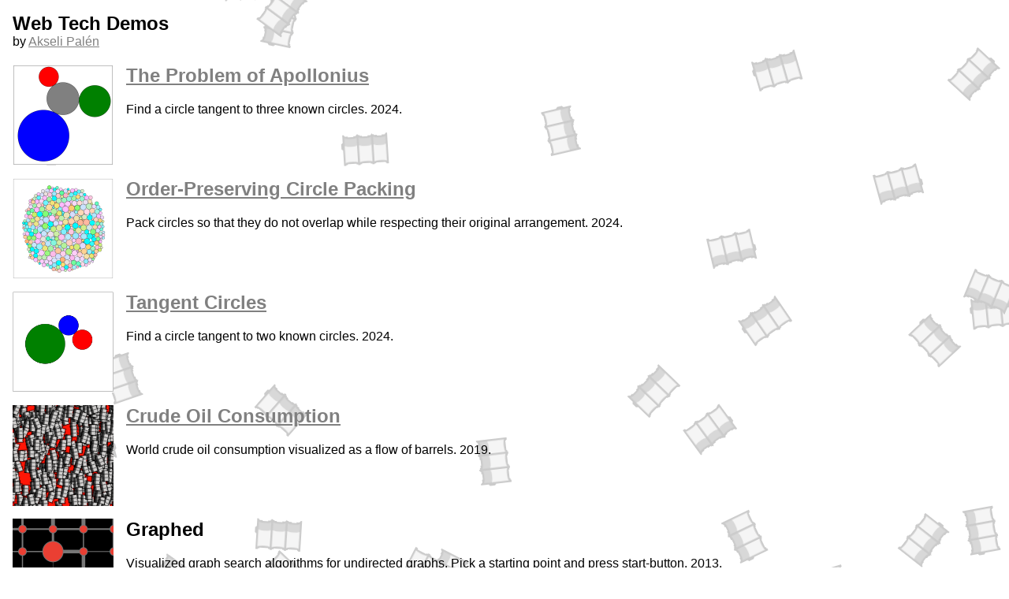

--- FILE ---
content_type: text/html
request_url: https://demos.akselipalen.com/
body_size: 2518
content:

<!DOCTYPE html>
<html>
<head>
  <meta charset="utf-8">
  <meta name="viewport" content="width=device-width, height=device-height, initial-scale=1.0">

  <title>Demos by Akseli Palén</title>
  <style>
    html, body { margin: 0; padding: 0; height: 100%; }
    body { background: white; font-family: sans-serif; }
    h1 { margin: 0; margin-bottom: 1rem; }
    a:link { color: gray; }
    a:visited { color: gray; }
    a:hover { color: lightgray; }
    canvas {
      display: block;
      width: 100%;
      height: 100%;
      position: absolute;
      top: 0;
      left: 0;
      z-index: 10;
      opacity: 0.2;
    }
    article.text-container {
      z-index: 20;
      position: relative;
      padding: 1rem;
    }

    article.text-container > header {
      margin-bottom: 1rem;
    }

    article.app {
      clear: both;
      margin-bottom: 1rem;
    }

    article.app > header img {
      float: left;
      margin-right: 1rem;
      margin-bottom: 1rem;
    }

  </style>
</head>
<body>
  <canvas id="canvas"></canvas>
  <article class="text-container">
    <header>
      <h1 style="margin-bottom: 0">Web Tech Demos</h1>
      <span>by <a href="http://akselipalen.com">Akseli Palén</a></span>
    </header>

    <main>
      <article class="app">
        <header>
          <img src="img/preview/apollonius.png" width="128" height="128">
          <h2><a href="apollonius">The Problem of Apollonius</a></h2>
        </header>
        <main>
          <p>Find a circle tangent to three known circles. 2024.</>
        </main>
      </article>

      <article class="app">
        <header>
          <img src="img/preview/circlepacking.png" width="128" height="128">
          <h2><a href="circlepack">Order-Preserving Circle Packing</a></h2>
        </header>
        <main>
          <p>Pack circles so that they do not overlap while respecting their original arrangement. 2024.</p>
        </main>
      </article>

      <article class="app">
        <header>
          <img src="img/preview/tangentcircle.png" width="128" height="128">
          <h2><a href="tangentcircle">Tangent Circles</a></h2>
        </header>
        <main>
          <p>Find a circle tangent to two known circles. 2024.</p>
        </main>
      </article>

      <article class="app">
        <header>
          <img src="img/preview/crudeoil.png" width="128" height="128">
          <h2><a href="crude-oil-consumption">Crude Oil Consumption</a></h2>
        </header>
        <main>
          <p>World crude oil consumption visualized as a flow of barrels. 2019.</p>
        </main>
      </article>

      <article class="app">
        <header>
          <img src="img/preview/graphed.png" width="128" height="128">
          <h2>Graphed</h2>
        </header>
        <main>
          <p>Visualized graph search algorithms for undirected graphs. Pick a starting point and press start-button. 2013.</p>
          <ul>
            <li><a href="graphed/0">v0:</a> limited depth-first search in an unweighted graph.</li>
            <li><a href="graphed/1">v1:</a> limited breadth-first search in a weighted graph.</li>
            <li><a href="graphed/3">v3:</a> limited breadth-first search in a weighted graph.</li>
            <li><a href="graphed/4">v4:</a> unlimited breadth-first search in a unweighted graph.</li>
          </ul>
        </main>
      </article>

      <article class="app">
        <header>
          <img src="img/preview/lately.png" width="128" height="128">
          <h2>Lately</h2>
        </header>
        <main>
          <p>A future predictor for a multidimensional binary sequence. 2019.</p>
          <ul>
            <li><a href="lately">v0:</a> combine predictions from those moments in history where things resemble the immediate past.</li>
            <li><a href="lately2">v1:</a> weight dimensions based on their dependence.</li>
          </ul>
        </main>
      </article>

      <article class="app">
        <header>
          <img src="goldencss/preview.png" width="128" height="128">
          <h2><a href="goldencss">Golden CSS</a></h2>
        </header>
        <main>
          <p>Can you base all CSS margins and sizes to the golden section? This was an alternative topic for my Bacherlor of Science thesis. 2011.</p>
        </main>
      </article>

      <article class="app">
        <header>
          <img src="tree/preview.png" width="128" height="128">
          <h2><a href="tree">Tree</a></h2>
        </header>
        <main>
          <p>L-system based implentation of a tree-growing algorithm. HTML Canvas. 2016.</p>
        </main>
      </article>

      <article class="app">
        <header>
          <img src="img/preview/mojifall.png" width="128" height="128">
          <h2><a href="mojifall">Mojifall</a></h2>
        </header>
        <main>
          <p>A display of <a href="https://openmoji.org/">OpenMoji</a> emojis as an image rain. 2019.</p>
        </main>
      </article>

      <article class="app">
        <header>
          <img src="img/preview/mojifall-openmoji-emojitracker.png" width="128" height="128">
          <h2><a href="mojifall-openmoji-emojitracker">Mojifall Emojitracker</a></h2>
        </header>
        <main>
          <p>Visualization of real-world emoji usage distribution in Twitter. 2019.</p>
        </main>
      </article>

      <article class="app">
        <header>
          <img src="img/preview/objectron.png" width="128" height="128">
          <h2><a href="objectron">Objectron</a></h2>
        </header>
        <main>
          <p>A proof-of-concept probabilistic user interface by using first and second order <a href="https://en.wikipedia.org/wiki/Markov_chain">Markov chains</a>. 2013.</p>
        </main>
      </article>

      <article class="app">
        <header>
          <img src="img/preview/osm2gmaps.png" width="128" height="128">
          <h2><a href="osm2gmaps">Open Streetmap to Google Maps</a></h2>
        </header>
        <main>
          <p>A try-out how to draw <a href="https://www.openstreetmap.org/">OpenStreetMap</a> path data on Google Maps. 2012.</p>
        </main>
      </article>

      <article class="app">
        <header>
          <img src="img/preview/pointron.png" width="128" height="128">
          <h2><a href="pointron">Pointron</a></h2>
        </header>
        <main>
          <p>A proof-of-concept of an auto-adapting UI button that adjusts itself towards the point of contact a little by little. 2013.</p>
        </main>
      </article>

      <article class="app">
        <header>
          <img src="img/preview/semantictext.png" width="128" height="128">
          <h2><a href="semantictext">Semantic Text</a></h2>
        </header>
        <main>
          <p>To fight law text ambiguity, this is a concept of text where every meaning has its own reference link to a full description of the meaning. 2012.</p>
        </main>
      </article>

      <article class="app">
        <header>
          <img src="img/preview/taataa.png" width="128" height="128">
          <h2><a href="taataa">Taataa</a></h2>
        </header>
        <main>
          <p>An attempt to build associations between images by letting people to select the image that best matches the currently focused image. The name "Taataa" was later adopted by <a href="https://taataa.art">a world of square images</a>. 2012.</p>
        </main>
      </article>

      <article class="app">
        <header>
          <img src="img/preview/territory.png" width="128" height="128">
          <h2><a href="territory">Territory</a></h2>
        </header>
        <main>
          <p>A game(?) about player positioning and territory sizes. A sidetrack of an attempt to create dynamic button hitboxes. 2013.</p>
        </main>
      </article>

      <article class="app">
        <header>
          <img src="img/preview/tesselation.png" width="128" height="128">
          <h2>Tesselation</h2>
        </header>
        <main>
          <p>Tests for algorithms that fill and index two-dimensional spaces by using single integer instead of two. 2013.</p>
          <ul>
            <li><a href="tesselation/0">v0:</a> like a snake</li>
            <li><a href="tesselation/1">v1:</a> next layer at corner</li>
            <li><a href="tesselation/2">v2:</a> next layer at corner</li>
          </ul>
        </main>
      </article>

      <article class="app">
        <header>
          <img src="img/preview/tileflip.png" width="128" height="128">
          <h2>Tileflip</h2>
        </header>
        <main>
          <p>UI prototypes of how to flip a square image over. 2013.</p>
          <ul>
            <li><a href="tileflip/1">v1:</a> linear</li>
            <li><a href="tileflip/2">v2:</a> spring</li>
          </ul>
        </main>
      </article>

      <article class="app">
        <header>
          <img src="img/preview/touchtracker.png" width="128" height="128">
          <h2>Touchtracker</h2>
        </header>
        <main>
          <p>Development of realistic inertia and friction when moving square images. 2013.</p>
          <ul>
            <li><a href="touchtracker/1">v1</a></li>
            <li><a href="touchtracker/2">v2</a></li>
            <li><a href="touchtracker/3">v3</a></li>
            <li><a href="touchtracker/4">v4</a></li>
            <li><a href="touchtracker/5">v5:</a> three-images</li>
          </ul>
        </main>
      </article>

      <article class="app">
        <header>
          <img src="img/preview/tracked.png" width="128" height="128">
          <h2>Tracked</h2>
        </header>
        <main>
          <p>Algorithm to find the set of cells of a grid which are fully or partially inside the viewport. 2013.</p>
          <ul>
            <li><a href="tracked/0">v0</a></li>
            <li><a href="tracked/1">v1</a></li>
          </ul>
        </main>
      </article>

    </main>
  </article>
  <script src="dist/bundle.js"></script>
</body>
</html>


--- FILE ---
content_type: application/javascript
request_url: https://demos.akselipalen.com/dist/bundle.js
body_size: 33864
content:
/******/ (function(modules) { // webpackBootstrap
/******/ 	// The module cache
/******/ 	var installedModules = {};
/******/
/******/ 	// The require function
/******/ 	function __webpack_require__(moduleId) {
/******/
/******/ 		// Check if module is in cache
/******/ 		if(installedModules[moduleId]) {
/******/ 			return installedModules[moduleId].exports;
/******/ 		}
/******/ 		// Create a new module (and put it into the cache)
/******/ 		var module = installedModules[moduleId] = {
/******/ 			i: moduleId,
/******/ 			l: false,
/******/ 			exports: {}
/******/ 		};
/******/
/******/ 		// Execute the module function
/******/ 		modules[moduleId].call(module.exports, module, module.exports, __webpack_require__);
/******/
/******/ 		// Flag the module as loaded
/******/ 		module.l = true;
/******/
/******/ 		// Return the exports of the module
/******/ 		return module.exports;
/******/ 	}
/******/
/******/
/******/ 	// expose the modules object (__webpack_modules__)
/******/ 	__webpack_require__.m = modules;
/******/
/******/ 	// expose the module cache
/******/ 	__webpack_require__.c = installedModules;
/******/
/******/ 	// define getter function for harmony exports
/******/ 	__webpack_require__.d = function(exports, name, getter) {
/******/ 		if(!__webpack_require__.o(exports, name)) {
/******/ 			Object.defineProperty(exports, name, { enumerable: true, get: getter });
/******/ 		}
/******/ 	};
/******/
/******/ 	// define __esModule on exports
/******/ 	__webpack_require__.r = function(exports) {
/******/ 		if(typeof Symbol !== 'undefined' && Symbol.toStringTag) {
/******/ 			Object.defineProperty(exports, Symbol.toStringTag, { value: 'Module' });
/******/ 		}
/******/ 		Object.defineProperty(exports, '__esModule', { value: true });
/******/ 	};
/******/
/******/ 	// create a fake namespace object
/******/ 	// mode & 1: value is a module id, require it
/******/ 	// mode & 2: merge all properties of value into the ns
/******/ 	// mode & 4: return value when already ns object
/******/ 	// mode & 8|1: behave like require
/******/ 	__webpack_require__.t = function(value, mode) {
/******/ 		if(mode & 1) value = __webpack_require__(value);
/******/ 		if(mode & 8) return value;
/******/ 		if((mode & 4) && typeof value === 'object' && value && value.__esModule) return value;
/******/ 		var ns = Object.create(null);
/******/ 		__webpack_require__.r(ns);
/******/ 		Object.defineProperty(ns, 'default', { enumerable: true, value: value });
/******/ 		if(mode & 2 && typeof value != 'string') for(var key in value) __webpack_require__.d(ns, key, function(key) { return value[key]; }.bind(null, key));
/******/ 		return ns;
/******/ 	};
/******/
/******/ 	// getDefaultExport function for compatibility with non-harmony modules
/******/ 	__webpack_require__.n = function(module) {
/******/ 		var getter = module && module.__esModule ?
/******/ 			function getDefault() { return module['default']; } :
/******/ 			function getModuleExports() { return module; };
/******/ 		__webpack_require__.d(getter, 'a', getter);
/******/ 		return getter;
/******/ 	};
/******/
/******/ 	// Object.prototype.hasOwnProperty.call
/******/ 	__webpack_require__.o = function(object, property) { return Object.prototype.hasOwnProperty.call(object, property); };
/******/
/******/ 	// __webpack_public_path__
/******/ 	__webpack_require__.p = "";
/******/
/******/
/******/ 	// Load entry module and return exports
/******/ 	return __webpack_require__(__webpack_require__.s = "./src/index.js");
/******/ })
/************************************************************************/
/******/ ({

/***/ "./node_modules/sprinkler/index.js":
/*!*****************************************!*\
  !*** ./node_modules/sprinkler/index.js ***!
  \*****************************************/
/*! no static exports found */
/***/ (function(module, exports, __webpack_require__) {

eval("// Having index.js makes possible to use sprinkler through browserify.\n// Otherwise there will be require path errors.\nmodule.exports = __webpack_require__(/*! ./src */ \"./node_modules/sprinkler/src/index.js\")\n\n\n//# sourceURL=webpack:///./node_modules/sprinkler/index.js?");

/***/ }),

/***/ "./node_modules/sprinkler/src/animate.js":
/*!***********************************************!*\
  !*** ./node_modules/sprinkler/src/animate.js ***!
  \***********************************************/
/*! no static exports found */
/***/ (function(module, exports, __webpack_require__) {

eval("// Animate: call model update and view render at each animation frame.\n//\nvar tick = __webpack_require__(/*! ./model/tick */ \"./node_modules/sprinkler/src/model/tick.js\")\nvar render = __webpack_require__(/*! ./view/render */ \"./node_modules/sprinkler/src/view/render.js\")\n\n// To indicate if started.\n// Maybe to pause the animation in the future.\nvar running = false\n\n// number, unix timestamp milliseconds of most recent frame.\nvar past = null\n\nvar animationLoop = function (state) {\n  var present, dtms\n\n  // Time difference from previous frame in milliseconds\n  present = Date.now()\n  dtms = (past === null) ? 0 : present - past\n  past = present\n\n  // Update Model\n  tick(state, dtms / 1000) // secs\n\n  // DEBUG Number of Particles\n  // console.log('num of particles', state.waves.reduce(function (acc, w) {\n  //   var p = w.particles[0]\n  //   if (p) console.log('x', p.x, '| y', p.y)\n  //   return acc + w.particles.length\n  // }, 0))\n\n  // Draw; View current model\n  render(state)\n\n  // Recursion\n  // Allow only one viewLoop recursion at a time.\n  if (running) {\n    window.requestAnimationFrame(function () {\n      animationLoop(state)\n    })\n  }\n}\n\nmodule.exports = function (state) {\n  if (!running) {\n    running = true\n    animationLoop(state)\n  }\n}\n\n\n//# sourceURL=webpack:///./node_modules/sprinkler/src/animate.js?");

/***/ }),

/***/ "./node_modules/sprinkler/src/burnIn.js":
/*!**********************************************!*\
  !*** ./node_modules/sprinkler/src/burnIn.js ***!
  \**********************************************/
/*! no static exports found */
/***/ (function(module, exports, __webpack_require__) {

eval("var tickWave = __webpack_require__(/*! ./model/tickWave */ \"./node_modules/sprinkler/src/model/tickWave.js\")\n\nmodule.exports = function (state, wave) {\n  var dt = 0.1\n  var ticks = wave.options.burnInSeconds / dt\n\n  for (var i = 0; i < ticks; i += 1) {\n    tickWave(state, wave, 0.1)\n  }\n}\n\n\n//# sourceURL=webpack:///./node_modules/sprinkler/src/burnIn.js?");

/***/ }),

/***/ "./node_modules/sprinkler/src/defaultOptions.js":
/*!******************************************************!*\
  !*** ./node_modules/sprinkler/src/defaultOptions.js ***!
  \******************************************************/
/*! no static exports found */
/***/ (function(module, exports, __webpack_require__) {

eval("var defaultParticleRenderer = __webpack_require__(/*! ./view/renderParticle */ \"./node_modules/sprinkler/src/view/renderParticle.js\")\n\nmodule.exports = {\n  angle: 0, // radians\n  imagesInSecond: 7,\n  burnInSeconds: 0,\n  xOff: 0,\n  xSteps: Infinity,\n  zMin: 0.38,\n  zMax: 1,\n  rMin: 0,\n  rMax: 2 * Math.PI,\n  aMin: 1,\n  aMax: 1,\n  dxMin: -1,\n  dxMax: 1,\n  dyMin: 100,\n  dyMax: 100,\n  dzMin: 0,\n  dzMax: 0,\n  drMin: -1,\n  drMax: 1,\n  daMin: 0,\n  daMax: 0,\n  ddxMin: 0,\n  ddxMax: 0,\n  ddyMin: 0,\n  ddyMax: 0,\n  ddzMin: 0,\n  ddzMax: 0,\n  ddrMin: 0,\n  ddrMax: 0,\n  ddaMin: 0,\n  ddaMax: 0,\n  tail: {\n    imageUrls: [],\n    length: 0,\n    decay: 1,\n    xOff: 0,\n    yOff: 0,\n    x: 0,\n    y: 0\n  },\n  particleRenderer: defaultParticleRenderer\n}\n\n\n//# sourceURL=webpack:///./node_modules/sprinkler/src/defaultOptions.js?");

/***/ }),

/***/ "./node_modules/sprinkler/src/index.js":
/*!*********************************************!*\
  !*** ./node_modules/sprinkler/src/index.js ***!
  \*********************************************/
/*! no static exports found */
/***/ (function(module, exports, __webpack_require__) {

eval("var fitOnResize = __webpack_require__(/*! ./lib/fitOnResize */ \"./node_modules/sprinkler/src/lib/fitOnResize.js\")\nvar start = __webpack_require__(/*! ./start */ \"./node_modules/sprinkler/src/start.js\")\n\nexports.create = function (canvas) {\n  var state = {\n    canvas: canvas,\n    waves: []\n  }\n\n  // Make canvas resize automatically to full window area\n  fitOnResize(canvas)\n\n  return {\n    start: start(state)\n  }\n}\n\n// *******\n// Version\n// *******\nexports.version = __webpack_require__(/*! ./version */ \"./node_modules/sprinkler/src/version.js\")\n\n\n//# sourceURL=webpack:///./node_modules/sprinkler/src/index.js?");

/***/ }),

/***/ "./node_modules/sprinkler/src/lib/bins.js":
/*!************************************************!*\
  !*** ./node_modules/sprinkler/src/lib/bins.js ***!
  \************************************************/
/*! no static exports found */
/***/ (function(module, exports, __webpack_require__) {

eval("var hasProp = __webpack_require__(/*! ./hasProp */ \"./node_modules/sprinkler/src/lib/hasProp.js\")\n\nexports.searchBin = function (ar, x) {\n  // Find bin for x in an ordered array ar.\n  //\n  // Parameters:\n  //   ar: an ordered array of numbers\n  //   x: a number\n  //\n  // Return:\n  //   integer as an index to bin in ar.\n  //   -1 if array is empty.\n\n  // Inclusive range [m, n]\n  var m = 0\n  var n = ar.length - 1\n\n  var k, cum\n\n  while (m < n) {\n    k = (m + n) >> 1 // floor divide by two\n    cum = ar[k]\n\n    if (x <= cum) {\n      // Correct bin is on the left side of divider k.\n      // Last possible element is at k.\n      //\n      // Note: ar might have subsequent duplicates.\n      // The one with lowest index is the correct one.\n      // Thus if x == cum, the right call is to place the tail n to k.\n      n = k\n    } else {\n      // x on the right side of k\n      m = k + 1\n    }\n  }\n\n  return n\n}\n\nexports.create = function (dist) {\n  // Parameters:\n  //   dist\n  //     object, a map from key to weight\n  //\n  // Returns:\n  //   prepared bin distribution object\n  //\n  var cumulative = []\n  var keys = []\n  var sum = 0\n\n  var key\n  for (key in dist) {\n    if (hasProp(dist, key)) {\n      sum += dist[key]\n      keys.push(key)\n      cumulative.push(sum)\n    }\n  }\n\n  return {\n    keys: keys,\n    cumulative: cumulative,\n    total: sum\n  }\n}\n\nexports.sample = function (bins) {\n  // Parameters:\n  //   bins\n  //     a prepared bin distribution object. See create().\n  //\n  var r = bins.total * Math.random()\n  var index = exports.searchBin(bins.cumulative, r)\n  return bins.keys[index]\n}\n\n\n//# sourceURL=webpack:///./node_modules/sprinkler/src/lib/bins.js?");

/***/ }),

/***/ "./node_modules/sprinkler/src/lib/fitOnResize.js":
/*!*******************************************************!*\
  !*** ./node_modules/sprinkler/src/lib/fitOnResize.js ***!
  \*******************************************************/
/*! no static exports found */
/***/ (function(module, exports) {

eval("module.exports = function (canvas) {\n  // Canvas is resized when window size changes, e.g.\n  // when a mobile device is tilted.\n  //\n  // Parameter\n  //   canvas\n  //     HTML Canvas element\n  //\n  var resizeCanvas = function () {\n    canvas.width = window.innerWidth\n    canvas.height = window.innerHeight\n  }\n  // resize the canvas to fill browser window dynamically\n  window.addEventListener('resize', resizeCanvas, false)\n  // Initially resized to fullscreen.\n  resizeCanvas()\n}\n\n\n//# sourceURL=webpack:///./node_modules/sprinkler/src/lib/fitOnResize.js?");

/***/ }),

/***/ "./node_modules/sprinkler/src/lib/hasProp.js":
/*!***************************************************!*\
  !*** ./node_modules/sprinkler/src/lib/hasProp.js ***!
  \***************************************************/
/*! no static exports found */
/***/ (function(module, exports) {

eval("module.exports = function (obj, prop) {\n  return Object.prototype.hasOwnProperty.call(obj, prop)\n}\n\n\n//# sourceURL=webpack:///./node_modules/sprinkler/src/lib/hasProp.js?");

/***/ }),

/***/ "./node_modules/sprinkler/src/lib/pickValid.js":
/*!*****************************************************!*\
  !*** ./node_modules/sprinkler/src/lib/pickValid.js ***!
  \*****************************************************/
/*! no static exports found */
/***/ (function(module, exports, __webpack_require__) {

eval("var hasProp = __webpack_require__(/*! ./hasProp */ \"./node_modules/sprinkler/src/lib/hasProp.js\")\n\nmodule.exports = function (source, reference) {\n  // Pick valid properties from source and others from the reference.\n  // A valid option exist in the reference object and is same type.\n  //\n  // Return\n  //   a new object validated by the reference\n  //\n  var r = {}\n  var k\n\n  if (typeof source === 'object') {\n    for (k in reference) {\n      if (hasProp(reference, k)) {\n        r[k] = reference[k]\n        if (hasProp(source, k)) {\n          if (typeof source[k] === typeof reference[k]) {\n            r[k] = source[k]\n          }\n        }\n      }\n    }\n  } else {\n    for (k in reference) {\n      if (hasProp(reference, k)) {\n        r[k] = reference[k]\n      }\n    }\n  }\n\n  return r\n}\n\n\n//# sourceURL=webpack:///./node_modules/sprinkler/src/lib/pickValid.js?");

/***/ }),

/***/ "./node_modules/sprinkler/src/lib/stat.js":
/*!************************************************!*\
  !*** ./node_modules/sprinkler/src/lib/stat.js ***!
  \************************************************/
/*! no static exports found */
/***/ (function(module, exports) {

eval("exports.randomIn = function (min, max) {\n  // Continuous uniform distribution.\n  // Return x: min <= x < max\n  var d = max - min\n  return min + d * Math.random()\n}\n\nexports.randomPick = function (array) {\n  // Return one randomly picked element.\n  // Discrete uniform distribution.\n  var min = 0\n  var max = array.length\n  var continuousIndex = exports.randomIn(min, max)\n  var discreteIndex = Math.floor(continuousIndex)\n  return array[discreteIndex]\n}\n\nexports.randomPicks = function (array, n) {\n  // Return an array of randomly picked elements.\n  var i, idx\n  var max = array.length\n  var picks = []\n  for (i = 0; i < n; i += 1) {\n    idx = Math.floor(exports.randomIn(0, max))\n    picks.push(array[idx])\n  }\n  return picks\n}\n\nexports.samplePoisson = function (rate) {\n  // Purpose: number of images to drop in each interval.\n  // Take a sample from poisson distribution.\n  // https://en.wikipedia.org/wiki/Poisson_distribution#Generating_Poisson-distributed_random_variables\n  var L, k, p, u\n  L = Math.exp(-rate)\n  k = 0\n  p = 1\n  do {\n    k += 1\n    u = Math.random()\n    p *= u\n  } while (p > L)\n  return k - 1\n}\n\n\n//# sourceURL=webpack:///./node_modules/sprinkler/src/lib/stat.js?");

/***/ }),

/***/ "./node_modules/sprinkler/src/model/createParticleFilter.js":
/*!******************************************************************!*\
  !*** ./node_modules/sprinkler/src/model/createParticleFilter.js ***!
  \******************************************************************/
/*! no static exports found */
/***/ (function(module, exports) {

eval("module.exports = function (cw, ch) {\n  // Parameters:\n  //   cw: canvas width\n  //   ch: canvas height\n  //\n  // Returns a filter which filters out old particles.\n  //\n  // The filter returns true if particle at least partially inside the canvas\n  // or if the particle has traveled less than sprite height\n  //\n  var diagonal = Math.sqrt(cw * cw, ch * ch)\n\n  // Assumed particle max radius (width / 2 or height / 2)\n  var pr = diagonal / 4\n\n  return function (p) {\n    var left = p.x - pr\n    var right = p.x + pr\n    var top = p.y - pr\n    var bottom = p.y + pr\n\n    // Is inside or partially inside canvas\n    if (left < cw && right > 0 && top < ch && bottom > 0) {\n      return true\n    }\n\n    if (p.dist < diagonal * 2) {\n      return true\n    }\n\n    return false\n  }\n}\n\n\n//# sourceURL=webpack:///./node_modules/sprinkler/src/model/createParticleFilter.js?");

/***/ }),

/***/ "./node_modules/sprinkler/src/model/createParticles.js":
/*!*************************************************************!*\
  !*** ./node_modules/sprinkler/src/model/createParticles.js ***!
  \*************************************************************/
/*! no static exports found */
/***/ (function(module, exports, __webpack_require__) {

eval("var stat = __webpack_require__(/*! ../lib/stat */ \"./node_modules/sprinkler/src/lib/stat.js\")\nvar bins = __webpack_require__(/*! ../lib/bins */ \"./node_modules/sprinkler/src/lib/bins.js\")\nvar createTailParticles = __webpack_require__(/*! ./createTailParticles */ \"./node_modules/sprinkler/src/model/createTailParticles.js\")\nvar randomIn = stat.randomIn\n\n// We use this to add particles in to the model.\nvar createParticle = function (state, wave) {\n  var opts = wave.options\n\n  var imageUrl\n  if (wave.imageUrlsBins) {\n    imageUrl = bins.sample(wave.imageUrlsBins)\n  } else {\n    // Urls given as a plain array. Uniform distribution.\n    imageUrl = stat.randomPick(wave.imageUrls)\n  }\n\n  var angle = opts.angle\n  var w = state.canvas.width\n  var h = state.canvas.height\n\n  // Use screen diagonal as distance from screen center.\n  // This leaves room for large sprites.\n  var radius = Math.sqrt(w * w, h * h)\n\n  // sin(0) = 0\n  // cos(0) = 1\n  // sin(270) = 0.6\n  // cos(270) = -0.6\n\n  var sn = Math.sin(angle)\n  var cs = Math.cos(angle)\n  var ax = radius * sn\n  var ay = radius * -cs\n\n  // Define x distribution.\n  // Continuous or discrete.\n  var unit\n  var steps = opts.xSteps + 1 // +1 to correlate what is visible\n  if (Number.isInteger(opts.xSteps)) {\n    unit = Math.floor(steps * Math.random()) / steps\n  } else {\n    unit = Math.random()\n  }\n\n  // Use diagonal as rain width. OPTIMIZE use real minimal width.\n  // Take a point on orthogonal diagonal. Then a vector from its center.\n  // Enlarge the vector so that the rain is wide enough to fill corners.\n  var r = unit - 0.5 + opts.xOff\n  var bx = 1.5 * -ay * r\n  var by = 1.5 * ax * r\n\n  var rdx = randomIn(opts.dxMin, opts.dxMax)\n  var rdy = randomIn(opts.dyMin, opts.dyMax)\n  var rddx = randomIn(opts.ddxMin, opts.ddxMax)\n  var rddy = randomIn(opts.ddyMin, opts.ddyMax)\n\n  return {\n    x: (w / 2) + ax + bx, // randomize start point\n    y: (h / 2) + ay + by,\n    z: randomIn(opts.zMin, opts.zMax),\n    r: angle + randomIn(opts.rMin, opts.rMax),\n    a: randomIn(opts.aMin, opts.aMax),\n    dx: rdx * cs - rdy * sn,\n    dy: rdx * sn + rdy * cs,\n    dz: randomIn(opts.dzMin, opts.dzMax),\n    dr: randomIn(opts.drMin, opts.drMax),\n    da: randomIn(opts.daMin, opts.daMax),\n    ddx: rddx * cs - rddy * sn, // rotate\n    ddy: rddx * sn + rddy * cs,\n    ddz: randomIn(opts.ddzMin, opts.ddzMax),\n    ddr: randomIn(opts.ddrMin, opts.ddrMax),\n    dda: randomIn(opts.ddaMin, opts.ddaMax),\n    imageUrl: imageUrl,\n    dist: 0\n  }\n}\n\nmodule.exports = function (state, wave, dt) {\n  // Create particles\n  var i, p, t\n  var widthFactor = state.canvas.width / 1000\n  var particlesInDt = dt * wave.options.imagesInSecond * widthFactor\n  var numOfNewParticles = stat.samplePoisson(particlesInDt)\n  var newParticles = []\n\n  for (i = 0; i < numOfNewParticles; i += 1) {\n    p = createParticle(state, wave)\n    t = createTailParticles(state, wave, p)\n    newParticles = newParticles.concat([p], t)\n  }\n\n  return newParticles\n}\n\n\n//# sourceURL=webpack:///./node_modules/sprinkler/src/model/createParticles.js?");

/***/ }),

/***/ "./node_modules/sprinkler/src/model/createTailParticle.js":
/*!****************************************************************!*\
  !*** ./node_modules/sprinkler/src/model/createTailParticle.js ***!
  \****************************************************************/
/*! no static exports found */
/***/ (function(module, exports, __webpack_require__) {

eval("var stat = __webpack_require__(/*! ../lib/stat */ \"./node_modules/sprinkler/src/lib/stat.js\")\n\nmodule.exports = function (state, wave, p, i) {\n  var tail = wave.options.tail\n\n  var imageUrl\n  if (typeof tail.imageUrls === 'object') {\n    if (Array.isArray(tail.imageUrls)) {\n      imageUrl = stat.randomPick(tail.imageUrls)\n    } else {\n      imageUrl = stat.sampleDistribution(tail.imageUrls)\n    }\n  } else {\n    throw new Error('Invalid tail.imageUrls')\n  }\n\n  var angle = wave.options.angle\n  var sn = Math.sin(angle)\n  var cs = Math.cos(angle)\n\n  var xo = tail.xOff * cs - tail.yOff * sn\n  var yo = tail.xOff * sn + tail.yOff * cs\n\n  // Cumulative decay product\n  var dprod = Math.pow(tail.decay, i)\n\n  // Cumulative decay sum\n  var dsum\n  if (tail.decay === 1) {\n    dsum = tail.decay * i\n  } else {\n    dsum = (1 - dprod) / (1 - tail.decay)\n  }\n\n  return {\n    x: p.x + xo + dsum * (tail.x * cs - tail.y * sn),\n    y: p.y + yo + dsum * (tail.x * sn + tail.y * cs),\n    z: dprod * p.z,\n    r: p.r,\n    a: p.a,\n    dx: p.dx,\n    dy: p.dy,\n    dz: p.dz,\n    dr: p.dr,\n    da: p.da,\n    ddx: p.ddx,\n    ddy: p.ddy,\n    ddz: p.ddz,\n    ddr: p.ddr,\n    dda: p.dda,\n    imageUrl: imageUrl,\n    dist: 0\n  }\n}\n\n\n//# sourceURL=webpack:///./node_modules/sprinkler/src/model/createTailParticle.js?");

/***/ }),

/***/ "./node_modules/sprinkler/src/model/createTailParticles.js":
/*!*****************************************************************!*\
  !*** ./node_modules/sprinkler/src/model/createTailParticles.js ***!
  \*****************************************************************/
/*! no static exports found */
/***/ (function(module, exports, __webpack_require__) {

eval("var createTailParticle = __webpack_require__(/*! ./createTailParticle */ \"./node_modules/sprinkler/src/model/createTailParticle.js\")\n\nmodule.exports = function (state, wave, p) {\n  var tail = wave.options.tail\n\n  var i, pi\n  var tailParticles = []\n  for (i = 0; i < tail.length; i += 1) {\n    pi = createTailParticle(state, wave, p, i)\n    tailParticles.push(pi)\n  }\n  return tailParticles\n}\n\n\n//# sourceURL=webpack:///./node_modules/sprinkler/src/model/createTailParticles.js?");

/***/ }),

/***/ "./node_modules/sprinkler/src/model/tick.js":
/*!**************************************************!*\
  !*** ./node_modules/sprinkler/src/model/tick.js ***!
  \**************************************************/
/*! no static exports found */
/***/ (function(module, exports, __webpack_require__) {

eval("var tickWave = __webpack_require__(/*! ./tickWave */ \"./node_modules/sprinkler/src/model/tickWave.js\")\n\nmodule.exports = function (state, dt) {\n  // Parameters\n  //   state\n  //   dt\n  //     simulation time, seconds\n  //\n\n  // To avoid huge wave of particles when the page gains focus after a while,\n  // the particles are created only if dt is close to given framerate.\n  if (dt > 0.5) {\n    return\n  }\n\n  // DEBUG TOOL\n  // console.log('number of waves', state.waves.length)\n\n  // Remove dead waves\n  state.waves = state.waves.filter(function (wave) {\n    return wave.alive\n  })\n\n  // Simulate each wave. Each wave has its own options.\n  state.waves.forEach(function (wave) {\n    tickWave(state, wave, dt)\n  })\n}\n\n\n//# sourceURL=webpack:///./node_modules/sprinkler/src/model/tick.js?");

/***/ }),

/***/ "./node_modules/sprinkler/src/model/tickParticle.js":
/*!**********************************************************!*\
  !*** ./node_modules/sprinkler/src/model/tickParticle.js ***!
  \**********************************************************/
/*! no static exports found */
/***/ (function(module, exports) {

eval("module.exports = function (p, dt) {\n  // Parameter\n  //   p\n  //     particle\n  //   dt\n  //     seconds\n  p.x += p.dx * dt\n  p.y += p.dy * dt\n  p.z += p.dz * dt\n  p.r += p.dr * dt\n  p.a = Math.min(1, Math.max(0, p.a + p.da * dt))\n  p.dx += p.ddx * dt\n  p.dy += p.ddy * dt\n  p.dz += p.ddz * dt\n  p.dr += p.ddr * dt\n  p.da += p.dda * dt\n\n  // Traveled distance\n  p.dist += Math.sqrt(p.dx * p.dx + p.dy * p.dy) * dt\n}\n\n\n//# sourceURL=webpack:///./node_modules/sprinkler/src/model/tickParticle.js?");

/***/ }),

/***/ "./node_modules/sprinkler/src/model/tickWave.js":
/*!******************************************************!*\
  !*** ./node_modules/sprinkler/src/model/tickWave.js ***!
  \******************************************************/
/*! no static exports found */
/***/ (function(module, exports, __webpack_require__) {

eval("var createParticleFilter = __webpack_require__(/*! ./createParticleFilter */ \"./node_modules/sprinkler/src/model/createParticleFilter.js\")\nvar tickParticle = __webpack_require__(/*! ./tickParticle */ \"./node_modules/sprinkler/src/model/tickParticle.js\")\nvar createParticles = __webpack_require__(/*! ./createParticles */ \"./node_modules/sprinkler/src/model/createParticles.js\")\n\nmodule.exports = function (state, wave, dt) {\n  // Parameters\n  //   state\n  //   dt\n  //     simulation time, seconds\n  //\n\n  var isNeeded = createParticleFilter(state.canvas.width, state.canvas.height)\n\n  // Remove old particles\n  wave.particles = wave.particles.filter(isNeeded)\n\n  // Simulate existing particles\n  wave.particles.forEach(function (p) {\n    tickParticle(p, dt)\n  })\n\n  if (wave.running) {\n    // Create new particles.\n    var newParticles = createParticles(state, wave, dt)\n    wave.particles = wave.particles.concat(newParticles)\n  } else {\n    // Wave is not running.\n    if (wave.started && wave.particles.length === 0) {\n      // Wave has run and has no particles anymore.\n      // Thus it can be removed.\n      wave.alive = false\n    }\n  }\n}\n\n\n//# sourceURL=webpack:///./node_modules/sprinkler/src/model/tickWave.js?");

/***/ }),

/***/ "./node_modules/sprinkler/src/start.js":
/*!*********************************************!*\
  !*** ./node_modules/sprinkler/src/start.js ***!
  \*********************************************/
/*! no static exports found */
/***/ (function(module, exports, __webpack_require__) {

eval("var DEFAULT_OPTIONS = __webpack_require__(/*! ./defaultOptions */ \"./node_modules/sprinkler/src/defaultOptions.js\")\nvar pickValid = __webpack_require__(/*! ./lib/pickValid */ \"./node_modules/sprinkler/src/lib/pickValid.js\")\nvar animate = __webpack_require__(/*! ./animate */ \"./node_modules/sprinkler/src/animate.js\")\nvar burnIn = __webpack_require__(/*! ./burnIn */ \"./node_modules/sprinkler/src/burnIn.js\")\nvar bins = __webpack_require__(/*! ./lib/bins */ \"./node_modules/sprinkler/src/lib/bins.js\")\n\nmodule.exports = function (state) {\n  return function (imageUrls, options) {\n    // Begin dropping images.\n    //\n    // Parameters:\n    //   canvasId: an element id string e.g. 'myCanvas'\n    //   imageUrls: array of image url strings\n    //   options: an optional object\n    //     imageUrls: an array of images url strings\n    //     imagesInSecond: number of images per second per 1000 px of width\n    //     // Particle positions at spawn\n    //     zMin, zMax: initial scale range\n    //     rMin, rMax: initial rotation range\n    //     aMin, aMax: initial sprite alpha/transparency range\n    //     // Particle speeds at spawn\n    //     dxMin, dxMax: horizontal\n    //     dyMin, dyMax: vertical\n    //     dzMin, dzMax: scale\n    //     drMin, drMax: angular velocity\n    //     daMin, daMax: transparency (fade speed)\n    //     // Particle acceleration\n    //     ddxMin, ddxMax: horizontal\n    //     ddyMin, ddyMax: vertical\n    //     ddzMin, ddzMax: scale\n    //     ddrMin, ddrMax: rotation\n    //     ddaMin, ddaMax: transparency\n    //\n    // TODO\n    //   options.delay or .wait\n    //   options.stopAfter ... Rather easy for user to implement w/ setTimeout\n    //   options.onStop: optional function, called on stop\n    //\n    // Return\n    //   a stop function. Call to stop the animation.\n    //\n\n    // No options object given.\n    if (typeof options === 'undefined') {\n      options = {}\n    }\n\n    // Invalid parameter\n    if (Object.prototype.toString.call(options) !== '[object Object]') {\n      throw new Error('Invalid options: ' + JSON.stringify(options))\n    }\n\n    // Filter: pick all valid options, take others from defaults.\n    var validOptions = pickValid(options, DEFAULT_OPTIONS)\n\n    // If there was no tail, validOptions.tail is the default one.\n    // If there were tail specs, they might be partial.\n    if (typeof options.tail === 'object') {\n      validOptions.tail = pickValid(options.tail, DEFAULT_OPTIONS.tail)\n    }\n\n    if (typeof imageUrls !== 'object') {\n      throw new Error('Invalid imageUrls')\n    }\n\n    // Prepare distributions. See issue #14\n    var imageUrlsBins = null\n    if (!Array.isArray(imageUrls)) {\n      // Is a distribution.\n      imageUrlsBins = bins.create(imageUrls)\n    }\n\n    // Create a new wave object.\n    var wave = {\n      alive: true,\n      imageUrls: imageUrls,\n      imageUrlsBins: imageUrlsBins,\n      options: validOptions,\n      particles: [],\n      running: true,\n      started: true // for possible future delay option\n    }\n    state.waves.push(wave)\n\n    // Prerun the wave according to options to\n    // fill the canvas immediately.\n    burnIn(state, wave)\n\n    // Ensure animation has begun\n    animate(state)\n\n    return function () {\n      // A stop function. Stop the wave.\n      // We cannot yet remove the wave because there are particles.\n      wave.running = false\n      // wave.alive is still true.\n    }\n  }\n}\n\n\n//# sourceURL=webpack:///./node_modules/sprinkler/src/start.js?");

/***/ }),

/***/ "./node_modules/sprinkler/src/version.js":
/*!***********************************************!*\
  !*** ./node_modules/sprinkler/src/version.js ***!
  \***********************************************/
/*! no static exports found */
/***/ (function(module, exports) {

eval("// generated by genversion\nmodule.exports = '1.5.0'\n\n\n//# sourceURL=webpack:///./node_modules/sprinkler/src/version.js?");

/***/ }),

/***/ "./node_modules/sprinkler/src/view/render.js":
/*!***************************************************!*\
  !*** ./node_modules/sprinkler/src/view/render.js ***!
  \***************************************************/
/*! no static exports found */
/***/ (function(module, exports, __webpack_require__) {

eval("var renderWave = __webpack_require__(/*! ./renderWave */ \"./node_modules/sprinkler/src/view/renderWave.js\")\n\n// Cache images here.\n// A map from image urls to Image objects.\nvar loadedImages = {}\n\nmodule.exports = function (state) {\n  // Everything is drawn on canvas.\n  var ctx = state.canvas.getContext('2d')\n\n  // First, clear the canvas\n  ctx.clearRect(0, 0, state.canvas.width, state.canvas.height)\n\n  // Then, render waves\n  state.waves.forEach(function (wave) {\n    renderWave(loadedImages, ctx, wave)\n  })\n}\n\n\n//# sourceURL=webpack:///./node_modules/sprinkler/src/view/render.js?");

/***/ }),

/***/ "./node_modules/sprinkler/src/view/renderParticle.js":
/*!***********************************************************!*\
  !*** ./node_modules/sprinkler/src/view/renderParticle.js ***!
  \***********************************************************/
/*! no static exports found */
/***/ (function(module, exports) {

eval("module.exports = function (ctx, p, img) {\n  if (!img.complete) {\n    return\n  }\n\n  var w = p.z * img.width\n  var h = p.z * img.height\n\n  ctx.globalAlpha = p.a\n  ctx.translate(p.x, p.y)\n  ctx.rotate(p.r)\n  ctx.drawImage(\n    img,\n    -Math.floor(w / 2), // gravity to image center\n    -Math.floor(h / 2),\n    w, h\n  )\n\n  ctx.setTransform(1, 0, 0, 1, 0, 0) // resetTransform\n  ctx.globalAlpha = 1 // reset alpha\n}\n\n\n//# sourceURL=webpack:///./node_modules/sprinkler/src/view/renderParticle.js?");

/***/ }),

/***/ "./node_modules/sprinkler/src/view/renderWave.js":
/*!*******************************************************!*\
  !*** ./node_modules/sprinkler/src/view/renderWave.js ***!
  \*******************************************************/
/*! no static exports found */
/***/ (function(module, exports, __webpack_require__) {

eval("var hasProp = __webpack_require__(/*! ../lib/hasProp */ \"./node_modules/sprinkler/src/lib/hasProp.js\")\n\nmodule.exports = function (loadedImages, ctx, wave) {\n  var i, p, img\n\n  var renderParticle = wave.options.particleRenderer\n\n  for (i = 0; i < wave.particles.length; i += 1) {\n    p = wave.particles[i]\n\n    if (typeof p.imageUrl === 'string') {\n      // Init or reuse image\n      if (hasProp(loadedImages, p.imageUrl)) {\n        img = loadedImages[p.imageUrl]\n      } else {\n        img = new window.Image()\n        img.src = p.imageUrl\n        loadedImages[p.imageUrl] = img\n      }\n    } else {\n      // Possibly data for custom particle renderer.\n      img = p.imageUrl\n    }\n\n    renderParticle(ctx, p, img)\n  }\n}\n\n\n//# sourceURL=webpack:///./node_modules/sprinkler/src/view/renderWave.js?");

/***/ }),

/***/ "./src/index.js":
/*!**********************!*\
  !*** ./src/index.js ***!
  \**********************/
/*! no static exports found */
/***/ (function(module, exports, __webpack_require__) {

eval("var sprinkler = __webpack_require__(/*! sprinkler */ \"./node_modules/sprinkler/index.js\")\n\nvar canvas = document.getElementById('canvas')\nvar s = sprinkler.create(canvas)\n\ns.start([\n  'img/oil-drum-48x64.png'\n], {\n  angle: -Math.PI / 32,\n  burnInSeconds: 200,\n  imagesInSecond: 0.5,\n  zMin: 1,\n  zMax: 1,\n  dyMin: 10,\n  dyMax: 10,\n  drMin: -0.05,\n  drMax: 0.1\n})\n\n\n//# sourceURL=webpack:///./src/index.js?");

/***/ })

/******/ });